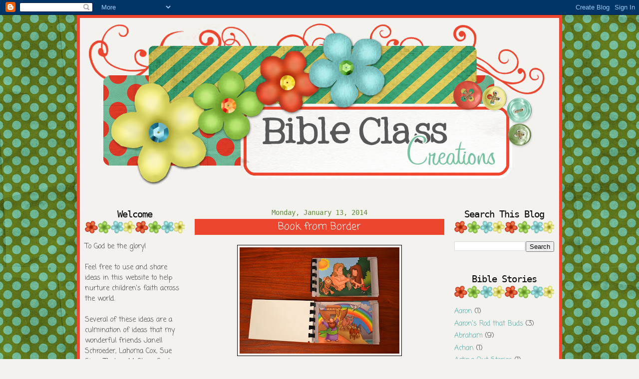

--- FILE ---
content_type: text/html; charset=UTF-8
request_url: http://bibleclasscreations.blogspot.com/2014/01/book-from-border.html
body_size: 15661
content:
<!DOCTYPE html>
<html dir='ltr' xmlns='http://www.w3.org/1999/xhtml' xmlns:b='http://www.google.com/2005/gml/b' xmlns:data='http://www.google.com/2005/gml/data' xmlns:expr='http://www.google.com/2005/gml/expr'>
<head>
<link href='https://www.blogger.com/static/v1/widgets/2944754296-widget_css_bundle.css' rel='stylesheet' type='text/css'/>
<meta content='text/html; charset=UTF-8' http-equiv='Content-Type'/>
<meta content='blogger' name='generator'/>
<link href='http://bibleclasscreations.blogspot.com/favicon.ico' rel='icon' type='image/x-icon'/>
<link href='http://bibleclasscreations.blogspot.com/2014/01/book-from-border.html' rel='canonical'/>
<link rel="alternate" type="application/atom+xml" title="Bible Class Creations - Atom" href="http://bibleclasscreations.blogspot.com/feeds/posts/default" />
<link rel="alternate" type="application/rss+xml" title="Bible Class Creations - RSS" href="http://bibleclasscreations.blogspot.com/feeds/posts/default?alt=rss" />
<link rel="service.post" type="application/atom+xml" title="Bible Class Creations - Atom" href="https://www.blogger.com/feeds/2678123630967647878/posts/default" />

<link rel="alternate" type="application/atom+xml" title="Bible Class Creations - Atom" href="http://bibleclasscreations.blogspot.com/feeds/1879514923041833298/comments/default" />
<!--Can't find substitution for tag [blog.ieCssRetrofitLinks]-->
<link href='https://blogger.googleusercontent.com/img/b/R29vZ2xl/AVvXsEhcc6zDdfkBHH_OO3UpzCJ79JIleAH51t1nd7LLEQCjHXig59RanaY5AAefbTs5kbJ2w7LsDzlGHIrvv3TfRwvZX8OQRAfALLiJ-JgdOC_yKE0SO08pyoIgR2m96kEzcLheXsUTTOo6yxw/s320/Border+Book.jpg' rel='image_src'/>
<meta content='http://bibleclasscreations.blogspot.com/2014/01/book-from-border.html' property='og:url'/>
<meta content='Book from Border' property='og:title'/>
<meta content='       Book Made from Bulletin Board Border     I found this border at Teacher Heaven and Mardel&#39;s.  It was a border with scenes from variou...' property='og:description'/>
<meta content='https://blogger.googleusercontent.com/img/b/R29vZ2xl/AVvXsEhcc6zDdfkBHH_OO3UpzCJ79JIleAH51t1nd7LLEQCjHXig59RanaY5AAefbTs5kbJ2w7LsDzlGHIrvv3TfRwvZX8OQRAfALLiJ-JgdOC_yKE0SO08pyoIgR2m96kEzcLheXsUTTOo6yxw/w1200-h630-p-k-no-nu/Border+Book.jpg' property='og:image'/>
<title>Bible Class Creations: Book from Border</title>
<style type='text/css'>@font-face{font-family:'Coming Soon';font-style:normal;font-weight:400;font-display:swap;src:url(//fonts.gstatic.com/s/comingsoon/v20/qWcuB6mzpYL7AJ2VfdQR1t-VWDnRsDkg.woff2)format('woff2');unicode-range:U+0000-00FF,U+0131,U+0152-0153,U+02BB-02BC,U+02C6,U+02DA,U+02DC,U+0304,U+0308,U+0329,U+2000-206F,U+20AC,U+2122,U+2191,U+2193,U+2212,U+2215,U+FEFF,U+FFFD;}@font-face{font-family:'Mountains of Christmas';font-style:normal;font-weight:400;font-display:swap;src:url(//fonts.gstatic.com/s/mountainsofchristmas/v24/3y9w6a4zcCnn5X0FDyrKi2ZRUBIy8uxoUo7eDNGsMdFqNpY.woff2)format('woff2');unicode-range:U+0000-00FF,U+0131,U+0152-0153,U+02BB-02BC,U+02C6,U+02DA,U+02DC,U+0304,U+0308,U+0329,U+2000-206F,U+20AC,U+2122,U+2191,U+2193,U+2212,U+2215,U+FEFF,U+FFFD;}</style>
<style id='page-skin-1' type='text/css'><!--
/*
-----------------------------------------------
Blogger Template
Template: Bright Smiles 3-Column
URL:      http://leelou-blogs.com/
----------------------------------------------- */
/* Variable definitions
====================
<Variable name="bgcolor" description="Page Background Color"
type="color" default="#fff">
<Variable name="textcolor" description="Text Color"
type="color" default="#333">
<Variable name="linkcolor" description="Link Color"
type="color" default="#58a">
<Variable name="pagetitlecolor" description="Blog Title Color"
type="color" default="#666">
<Variable name="descriptioncolor" description="Blog Description Color"
type="color" default="#999">
<Variable name="titlecolor" description="Post Title Color"
type="color" default="#c60">
<Variable name="bordercolor" description="Border Color"
type="color" default="#ccc">
<Variable name="sidebarcolor" description="Sidebar Title Color"
type="color" default="#999">
<Variable name="sidebartextcolor" description="Sidebar Text Color"
type="color" default="#666">
<Variable name="visitedlinkcolor" description="Visited Link Color"
type="color" default="#999">
<Variable name="bodyfont" description="Text Font"
type="font" default="normal normal 100% century gothic, Serif">
<Variable name="headerfont" description="Sidebar Title Font"
type="font"
default="normal normal 78% 'Trebuchet MS',Trebuchet,Arial,century gothic,Sans-serif">
<Variable name="pagetitlefont" description="Blog Title Font"
type="font"
default="normal normal 200% century gothic, Serif">
<Variable name="descriptionfont" description="Blog Description Font"
type="font"
default="normal normal 78% 'Trebuchet MS', Trebuchet, Arial, century gothic, Sans-serif">
<Variable name="postfooterfont" description="Post Footer Font"
type="font"
default="normal normal 60% 'Trebuchet MS', Trebuchet, Arial, century gothic, Sans-serif">
<Variable name="startSide" description="Side where text starts in blog language"
type="automatic" default="left">
<Variable name="endSide" description="Side where text ends in blog language"
type="automatic" default="right">
/* Use this with templates/template-twocol.html */
body {
background:#f3f2ee;
background-image:url(https://blogger.googleusercontent.com/img/b/R29vZ2xl/AVvXsEgd8EoGzs5LeaKRq42VuOn9oC7rWEIOWhwaT9Yhqt4NMsMs2ljMf-nokB3cBy0OgjMjVOrMVVTz4sub5cBHLfmy4Ht-IrIn7IbpA7UzyTix99E4LArnnJNI-LB4NQJRyYKnm8SAdx2iZmc/s1600/LeelouBlogs-BrightSmilesDotBg.png);background-position:top center; background-attachment:fixed;
margin:0;
color:#444444;
font: x-small "Trebuchet MS", Trebuchet, Verdana, Sans-serif;
font-size/* */:/**/small;
font-size: /**/small;
text-align: center;
letter-spacing:0px;
}
a:link {
color:#4eabaa;
text-decoration:none;
}
a:visited {
color:#608a35;
text-decoration:none;
}
a:hover {
color:#4eabaa;
text-decoration:underline;
}
a img {
border-width:0;
}
/* Header
-----------------------------------------------
*/
#header-wrapper {
background-image:url(https://blogger.googleusercontent.com/img/b/R29vZ2xl/AVvXsEhnv62DdttJDoZq8kRwHb9elh9W4y-wNMkmGLnGzOCO0VM9TkAk71JU75k7QEuoUEWOZkoJFUAg3y53KkKEUSykjeyUIfe5tl5tUm_KRsO8pfuNQ15aIS32_DBvf18-SK7mjaP9IvsMR4g/s1600/Bible+Class+Creations.png);background-position: top center; background-repeat:no-repeat;
width:960px;
height:350px;
margin:0 auto 10px;
}
#header-inner {
background-position: center;
margin-left: auto;
margin-right: auto;
}
#header {
margin:0px;
text-align: center;
color:#275555;
}
#header h1 {
margin:0;
padding:185px 110px 0px 340px;
line-height:24px;
text-transform:normal;
letter-spacing:1px;
font: normal normal 60px Mountains of Christmas;
}
#header a {
color:#275555;
text-decoration:none;
}
#header a:hover {
color:#275555;
}
#header .description {
margin:0;
padding:5px 110px 0px 340px;
max-width:700px;
text-transform:normal;
letter-spacing:1px;
line-height: 1.4em;
font: normal normal 85% century gothic, Times, serif;
color: #608a35;
}
#header img {
margin-left: auto;
margin-right: auto;
}
/* Outer-Wrapper
----------------------------------------------- */
#outer-wrapper {
background:#f3f2ee;
width: 960px;
margin:0 auto;
padding:10px 0px 10px 0px;
border-top: 6px solid #ed452e;
border-bottom: 6px solid #ed452e;
border-left: 6px solid #ed452e;
border-right: 6px solid #ed452e;
text-align:left;
font: normal normal 14px Coming Soon;
}
#main-wrapper {
width: 500px;
margin-left:5px;
float: left;
padding:0px 5px 0px 5px;
word-wrap: break-word; /* fix for long text breaking sidebar float in IE */
overflow: hidden;     /* fix for long non-text content breaking IE sidebar float */
}
#sidebar-wrapper {
width: 200px;
float: right;
padding:0px 10px 0px 10px;
word-wrap: break-word; /* fix for long text breaking sidebar float in IE */
overflow: hidden;     /* fix for long non-text content breaking IE sidebar float */
}
#left-sidebar-wrapper {
width: 200px;
float: left;
padding:0px 10px 0px 10px;
word-wrap: break-word; /* fix for long text breaking sidebar float in IE */
overflow: hidden; /* fix for long non-text content breaking IE sidebar float */ }
/* Headings
----------------------------------------------- */
h2 {
background:transparent;
background-image:url();background-repeat:no-repeat; background-position:bottom left;
color:#000000;
padding:0px 0px 5px 0px;
font:normal normal 138% century gothic, monospace;
line-height:16px;
text-transform:normal;
letter-spacing:-1px;
text-align:center;
border-bottom:1px solid #d4ad2d;
}
/* Posts
-----------------------------------------------
*/
h2.date-header {
color:#608a35;
border:none;
background:none;
font-weight:normal;
padding-left:0px;
margin-bottom:-20px;
line-height:16px;
text-transform:none;
text-align:center;
font-size:14px;
letter-spacing:0px;
}
.post {
margin:.5em 0 1.5em;
border-bottom:0px dotted #000000;
padding-bottom:1.5em;
}
.post h3 {
background:#ed452e;
background-image:url();background-repeat:no-repeat; background-position:bottom left;
color:#ffffff;
padding:5px 5px 5px 5px;
font-size:20px;
text-transform:none;
text-align:center;
font-weight:normal;
line-height:22px;
letter-spacing:0px;
border-bottom:0px solid #dc722c;
}
.post h3 a, .post h3 a:visited, .post h3 strong {
display:block;
text-decoration:none;
color:#ffffff;
font-weight:normal;
}
.post h3 strong, .post h3 a:hover {
color:#444444;
}
.post-body {
margin:0 0 .75em;
line-height:1.6em;
}
.post-body blockquote {
line-height:1.3em;
}
.post-footer {
background-image:url(https://blogger.googleusercontent.com/img/b/R29vZ2xl/AVvXsEiQmYDbxWxVpC18FN9ZpOR8mIWenpIFPeeweARpChsYNXEjUpke7KMc5iMCna8H7uDVHQWTOFnOvWVh5lkV0nwpPx-O2oUbSnz_6D3zCI3_RBJKmhO6qitPvwRrVvjH86PkgGNcjJo1-5s/s1600/BrightSmilesButtons.png);background-repeat:no-repeat; background-position:bottom center;
height:135px;
color:#444444;
text-transform:none;
text-align:left;
letter-spacing:0px;
font-size:11px;
line-height: 16px;
padding-left:10px;
padding-top:0px;
border-bottom:0px solid #95d4e3;
}
.comment-link {
margin-left:.6em;
}
.post img, table.tr-caption-container {
padding:4px;
border:1px solid #000000;
}
.tr-caption-container img {
border: none;
padding: 0;
}
.post blockquote {
margin:1em 20px;
}
.post blockquote p {
margin:.75em 0;
}
/* Comments
----------------------------------------------- */
#comments h4 {
margin:1em 0;
font-weight: bold;
line-height: 1.4em;
text-transform:uppercase;
letter-spacing:.2em;
color: #000000;
}
#comments-block {
margin:1em 0 1.5em;
line-height:1.6em;
}
#comments-block .comment-author {
margin:.5em 0;
}
#comments-block .comment-body {
margin:.25em 0 0;
}
#comments-block .comment-footer {
margin:-.25em 0 2em;
line-height: 1.4em;
text-transform:uppercase;
letter-spacing:.1em;
}
#comments-block .comment-body p {
margin:0 0 .75em;
}
.deleted-comment {
font-style:italic;
color:gray;
}
.feed-links {
clear: both;
line-height: 2.5em;
}
#blog-pager-newer-link {
float: left;
}
#blog-pager-older-link {
float: right;
}
#blog-pager {
text-align: center;
}
/* Sidebar Content
----------------------------------------------- */
.sidebar {
background:none;
color: #444444;
line-height: 1.5em;
}
.sidebar h2 {
background:transparent;
background-image:url(https://blogger.googleusercontent.com/img/b/R29vZ2xl/AVvXsEi6VEpPX8CRsXUQC5csuVvZ8qOs_Ch5il41c2hbOWcn1YAEFHcDxWF8LbUxY0ldNDUq2Fay0dd_FCu4avCn0xKWmZeqksqhCK_89lnw4y_Gf5imc0Gbgp1GtjXFnbUOLk12lMcZVe29T_s/s1600/FlowersBorder.png);background-repeat:no-repeat; background-position:bottom left;
color:#000000;
padding:0px 0px 30px 0px;
font:normal normal 138% century gothic, monospace;
line-height:16px;
text-transform:normal;
letter-spacing:-1px;
text-align:center;
border-bottom:0px solid #d4ad2d;
}
.sidebar ul {
list-style:none;
margin:0 0 0;
padding:0 0 0;
}
.sidebar li {
margin:0;
padding-top:0;
padding-right:0;
padding-bottom:.25em;
padding-left:15px;
text-indent:-15px;
line-height:1.5em;
}
.sidebar .widget, .main .widget {
border-bottom:0px dotted #000000;
margin:0 0 1.5em;
padding:0 0 1.5em;
}
.main .Blog {
border-bottom-width: 0;
}
/* Profile
----------------------------------------------- */
.profile-img {
float: left;
margin-top: 0;
margin-right: 5px;
margin-bottom: 5px;
margin-left: 0;
padding: 4px;
border: 0px solid #000000;
}
.profile-data {
margin:0;
text-transform:uppercase;
letter-spacing:.1em;
font: normal normal 79% century gothic, monospace;
color: #000000;
font-weight: normal;
line-height: 1.6em;
}
.profile-datablock {
margin:.5em 0 .5em;
}
.profile-textblock {
margin: 0.5em 0;
line-height:16px;
}
.profile-link {
font: normal normal 79% century gothic, monospace;
text-transform: normal;
letter-spacing: .1em;
line-height: 10px;
}
/* Footer
----------------------------------------------- */
#footer {
width:960px;
height:85px;
background-image:url(https://blogger.googleusercontent.com/img/b/R29vZ2xl/AVvXsEgJJ-mwnA6xN9UPZLsIGM_4MnvyWRmiq_qCY9Jo6msll-rkjiIXCFFAh2aEF0r0Av3DDriyjkfDQSBOUG6K6JJbM9CyCOcgcUjZy7C_P_bX4tvvR7JuB16o3w7NE13vBq8i-2HmLiSo8UU/s1600/OrangeSwirlFooter.png);background-position: bottom center; background-repeat:no-repeat;
clear:both;
margin:0 auto;
padding-top:0px;
line-height: 1.6em;
text-transform:uppercase;
letter-spacing:-1px;
text-align: center;
}
/* Design Credit
----------------------------------------------- */
#credit-link {
color:#444444;
text-align: center;
font-size:12px;
}
body#layout #header {
margin-left: 0px;
margin-right: 0px;
}
body#layout #outer-wrapper,
body#layout #header-wrapper,
body#layout #footer {
width: 750px;
padding: 0px;
}
body#layout #main-wrapper {
width: 400px;
margin-left: 20px;
}
body#layout #sidebar-wrapper,
body#layout #newsidebar-wrapper {
width: 150px;
}
.bloggerPyBar { background-color:#000000;
filter:alpha(opacity=50); opacity:0.5; -khtml-opacity:0.5;
color:#444444;
font-family: Arial, Helvetica, sans-serif;
font-size:15px;
text-align:left;
font-weigth:bold;
padding:2px 2px 2px 6px;
border-bottom:1px solid #000000;}
.bloggerPyBar a {color:#ffffff;}
.pylogo {float:right;padding-right:9px;}

--></style>
<link href='https://www.blogger.com/dyn-css/authorization.css?targetBlogID=2678123630967647878&amp;zx=6370aef2-899b-4620-a7e6-139137bec60a' media='none' onload='if(media!=&#39;all&#39;)media=&#39;all&#39;' rel='stylesheet'/><noscript><link href='https://www.blogger.com/dyn-css/authorization.css?targetBlogID=2678123630967647878&amp;zx=6370aef2-899b-4620-a7e6-139137bec60a' rel='stylesheet'/></noscript>
<meta name='google-adsense-platform-account' content='ca-host-pub-1556223355139109'/>
<meta name='google-adsense-platform-domain' content='blogspot.com'/>

</head>
<link href='https://blogger.googleusercontent.com/img/b/R29vZ2xl/AVvXsEhoi7U7GCTWD_WoV-FmEULkY9QptZNJ-O9-wVszW0E8ENE0OYf0nSjPQq87aA2H6lxWc467LJCtScyvMhc4975zkKnG5GtCseqdHG1AWwhQYfpKkePBRgp5FiKfxh57rHUF3HtQsCVg6J4/s1600/OrangeFlowerFavicon+copy.png' rel='shortcut icon'/>
<body>
<div class='navbar section' id='navbar'><div class='widget Navbar' data-version='1' id='Navbar1'><script type="text/javascript">
    function setAttributeOnload(object, attribute, val) {
      if(window.addEventListener) {
        window.addEventListener('load',
          function(){ object[attribute] = val; }, false);
      } else {
        window.attachEvent('onload', function(){ object[attribute] = val; });
      }
    }
  </script>
<div id="navbar-iframe-container"></div>
<script type="text/javascript" src="https://apis.google.com/js/platform.js"></script>
<script type="text/javascript">
      gapi.load("gapi.iframes:gapi.iframes.style.bubble", function() {
        if (gapi.iframes && gapi.iframes.getContext) {
          gapi.iframes.getContext().openChild({
              url: 'https://www.blogger.com/navbar/2678123630967647878?po\x3d1879514923041833298\x26origin\x3dhttp://bibleclasscreations.blogspot.com',
              where: document.getElementById("navbar-iframe-container"),
              id: "navbar-iframe"
          });
        }
      });
    </script><script type="text/javascript">
(function() {
var script = document.createElement('script');
script.type = 'text/javascript';
script.src = '//pagead2.googlesyndication.com/pagead/js/google_top_exp.js';
var head = document.getElementsByTagName('head')[0];
if (head) {
head.appendChild(script);
}})();
</script>
</div></div>
<div id='outer-wrapper'><div id='wrap2'>
<!-- skip links for text browsers -->
<span id='skiplinks' style='display:none;'>
<a href='#main'>skip to main </a> |
      <a href='#sidebar'>skip to sidebar</a>
</span>
<div id='header-wrapper'>
<div class='header section' id='header'><div class='widget Header' data-version='1' id='Header1'>
<div id='header-inner'>
<a href='http://bibleclasscreations.blogspot.com/' style='display: block'>
<img alt='Bible Class Creations' height='350px; ' id='Header1_headerimg' src='https://blogger.googleusercontent.com/img/b/R29vZ2xl/AVvXsEhbh27FOUhCtqqlcMh5osnJ4vDogePOQ976uXKROeYCPR9emMMF-__X_flM4KIPpMnNG07oafdkQt_Ig0q03kvDlTDZN4-RhfqRz08SfUUQVKbHi8ZafBMYJduhI5hjIE9siQ2AdkD6gbA/s1600/Bible+Class+Creations.png' style='display: block' width='960px; '/>
</a>
</div>
</div></div>
</div>
<div id='content-wrapper'>
<div id='crosscol-wrapper' style='text-align:center'>
<div class='crosscol no-items section' id='crosscol'></div>
</div>
<div id='left-sidebar-wrapper'>
<div class='sidebar section' id='left-sidebar'><div class='widget Text' data-version='1' id='Text2'>
<h2 class='title'>Welcome</h2>
<div class='widget-content'>
To God be the glory!<br/><br/>Feel free to use and share ideas in this website to help nurture children's faith across the world.<br/><br/>Several of these ideas are a culmination of ideas that my wonderful friends Janell Schroeder, Lahoma Cox, Sue Ginn, Thelma McClure, Greta Goolsby, and I have created together!<br/><br/>Please do not reproduce any item on this website for the purpose of selling it.<br/>
</div>
<div class='clear'></div>
</div><div class='widget Attribution' data-version='1' id='Attribution1'>
<div class='widget-content' style='text-align: center;'>
Angela Howard. Powered by <a href='https://www.blogger.com' target='_blank'>Blogger</a>.
</div>
<div class='clear'></div>
</div><div class='widget ContactForm' data-version='1' id='ContactForm1'>
<h2 class='title'>Contact Form</h2>
<div class='contact-form-widget'>
<div class='form'>
<form name='contact-form'>
<p></p>
Name
<br/>
<input class='contact-form-name' id='ContactForm1_contact-form-name' name='name' size='30' type='text' value=''/>
<p></p>
Email
<span style='font-weight: bolder;'>*</span>
<br/>
<input class='contact-form-email' id='ContactForm1_contact-form-email' name='email' size='30' type='text' value=''/>
<p></p>
Message
<span style='font-weight: bolder;'>*</span>
<br/>
<textarea class='contact-form-email-message' cols='25' id='ContactForm1_contact-form-email-message' name='email-message' rows='5'></textarea>
<p></p>
<input class='contact-form-button contact-form-button-submit' id='ContactForm1_contact-form-submit' type='button' value='Send'/>
<p></p>
<div style='text-align: center; max-width: 222px; width: 100%'>
<p class='contact-form-error-message' id='ContactForm1_contact-form-error-message'></p>
<p class='contact-form-success-message' id='ContactForm1_contact-form-success-message'></p>
</div>
</form>
</div>
</div>
<div class='clear'></div>
</div></div>
</div>
<div id='main-wrapper'>
<div class='main section' id='main'><div class='widget Blog' data-version='1' id='Blog1'>
<div class='blog-posts hfeed'>

          <div class="date-outer">
        
<h2 class='date-header'><span>Monday, January 13, 2014</span></h2>

          <div class="date-posts">
        
<div class='post-outer'>
<div class='post hentry'>
<a name='1879514923041833298'></a>
<h3 class='post-title entry-title'>
Book from Border
</h3>
<div class='post-header'>
<div class='post-header-line-1'></div>
</div>
<div class='post-body entry-content' id='post-body-1879514923041833298'>
<div class="separator" style="clear: both; text-align: center;">
<a href="https://blogger.googleusercontent.com/img/b/R29vZ2xl/AVvXsEhcc6zDdfkBHH_OO3UpzCJ79JIleAH51t1nd7LLEQCjHXig59RanaY5AAefbTs5kbJ2w7LsDzlGHIrvv3TfRwvZX8OQRAfALLiJ-JgdOC_yKE0SO08pyoIgR2m96kEzcLheXsUTTOo6yxw/s1600/Border+Book.jpg" imageanchor="1" style="margin-left: 1em; margin-right: 1em;"><img border="0" height="213" src="https://blogger.googleusercontent.com/img/b/R29vZ2xl/AVvXsEhcc6zDdfkBHH_OO3UpzCJ79JIleAH51t1nd7LLEQCjHXig59RanaY5AAefbTs5kbJ2w7LsDzlGHIrvv3TfRwvZX8OQRAfALLiJ-JgdOC_yKE0SO08pyoIgR2m96kEzcLheXsUTTOo6yxw/s320/Border+Book.jpg" width="320" /></a></div>
<div class="separator" style="clear: both; text-align: center;">
<a href="https://blogger.googleusercontent.com/img/b/R29vZ2xl/AVvXsEhxo3InZo8ChnhKyekfgy2mgvY4Rz4KrBzzRyFBOoYvpMpdXOdtsbVHnELZ1i-Zdg4YgOJNjgaoB8rEvhwHWfjLtlV8xb3dW5Buuxq0X5w4sHzI88k4o_b2tEf-4kZfdplkIpvC7VaBWBQ/s1600/Border+Book+2.jpg" imageanchor="1" style="margin-left: 1em; margin-right: 1em;"><img border="0" height="213" src="https://blogger.googleusercontent.com/img/b/R29vZ2xl/AVvXsEhxo3InZo8ChnhKyekfgy2mgvY4Rz4KrBzzRyFBOoYvpMpdXOdtsbVHnELZ1i-Zdg4YgOJNjgaoB8rEvhwHWfjLtlV8xb3dW5Buuxq0X5w4sHzI88k4o_b2tEf-4kZfdplkIpvC7VaBWBQ/s320/Border+Book+2.jpg" width="320" /></a></div>
<div style="text-align: center;">
<span style="font-family: Verdana, sans-serif;"><br /></span></div>
<div style="text-align: center;">
<span style="font-family: Verdana, sans-serif;">Book Made from Bulletin Board Border</span></div>
<div style="text-align: center;">
<span style="font-family: Verdana, sans-serif;"><br /></span></div>
<div style="text-align: left;">
<span style="font-family: Verdana, sans-serif;">I found this border at Teacher Heaven and Mardel's. &nbsp;It was a border with scenes from various Bible stories. &nbsp;I cut it apart and used the binding machine from our church to bind them. &nbsp;They made simple review books for the children to look at and retell our stories. &nbsp;If you don't have a binding machine, packing tape would work very well to put the pages together.</span></div>
<a class='pin-it-button' count-layout='vertical' href='http://pinterest.com/pin/create/button/?url=http://bibleclasscreations.blogspot.com/2014/01/book-from-border.html'>Pin It</a>
<a href='javascript:void(run_pinmarklet())' style='margin-left:-46px; width:43px; height:20px; display:inline-block;'></a>
<script src='http://assets.pinterest.com/js/pinit.js' type='text/javascript'></script>
<script type='text/javascript'>
 function run_pinmarklet() {
 var e=document.createElement('script');
 e.setAttribute('type','text/javascript');
 e.setAttribute('charset','UTF-8');
 e.setAttribute('src','http://assets.pinterest.com/js/pinmarklet.js?r=' + Math.random()*99999999);
 document.body.appendChild(e);
 }
 </script>
<div style='clear: both;'></div>
</div>
<div class='post-footer'>
<div class='post-footer-line post-footer-line-1'><span class='post-author vcard'>
Posted by
<span class='fn'>Bible Class Creations</span>
</span>
<span class='post-timestamp'>
at
<a class='timestamp-link' href='http://bibleclasscreations.blogspot.com/2014/01/book-from-border.html' rel='bookmark' title='permanent link'><abbr class='published' title='2014-01-13T21:01:00-08:00'>9:01&#8239;PM</abbr></a>
</span>
<span class='post-comment-link'>
</span>
<span class='post-icons'>
<span class='item-control blog-admin pid-491287204'>
<a href='https://www.blogger.com/post-edit.g?blogID=2678123630967647878&postID=1879514923041833298&from=pencil' title='Edit Post'>
<img alt='' class='icon-action' height='18' src='https://resources.blogblog.com/img/icon18_edit_allbkg.gif' width='18'/>
</a>
</span>
</span>
<div class='post-share-buttons goog-inline-block'>
<script src='http://assets.pinterest.com/js/pinit.js' type='text/javascript'></script><a class='goog-inline-block share-button sb-email' href='https://www.blogger.com/share-post.g?blogID=2678123630967647878&postID=1879514923041833298&target=email' target='_blank' title='Email This'><span class='share-button-link-text'>Email This</span></a><a class='goog-inline-block share-button sb-blog' href='https://www.blogger.com/share-post.g?blogID=2678123630967647878&postID=1879514923041833298&target=blog' onclick='window.open(this.href, "_blank", "height=270,width=475"); return false;' target='_blank' title='BlogThis!'><span class='share-button-link-text'>BlogThis!</span></a><a class='goog-inline-block share-button sb-twitter' href='https://www.blogger.com/share-post.g?blogID=2678123630967647878&postID=1879514923041833298&target=twitter' target='_blank' title='Share to X'><span class='share-button-link-text'>Share to X</span></a><a class='goog-inline-block share-button sb-facebook' href='https://www.blogger.com/share-post.g?blogID=2678123630967647878&postID=1879514923041833298&target=facebook' onclick='window.open(this.href, "_blank", "height=430,width=640"); return false;' target='_blank' title='Share to Facebook'><span class='share-button-link-text'>Share to Facebook</span></a>
</div>
</div>
<div class='post-footer-line post-footer-line-2'><span class='post-labels'>
Labels:
<a href='http://bibleclasscreations.blogspot.com/search/label/Misc.' rel='tag'>Misc.</a>
</span>
</div>
<div class='post-footer-line post-footer-line-3'><span class='post-location'>
</span>
</div>
</div>
</div>
<div class='comments' id='comments'>
<a name='comments'></a>
<h4>1 comment:</h4>
<div class='comments-content'>
<script async='async' src='' type='text/javascript'></script>
<script type='text/javascript'>
    (function() {
      var items = null;
      var msgs = null;
      var config = {};

// <![CDATA[
      var cursor = null;
      if (items && items.length > 0) {
        cursor = parseInt(items[items.length - 1].timestamp) + 1;
      }

      var bodyFromEntry = function(entry) {
        var text = (entry &&
                    ((entry.content && entry.content.$t) ||
                     (entry.summary && entry.summary.$t))) ||
            '';
        if (entry && entry.gd$extendedProperty) {
          for (var k in entry.gd$extendedProperty) {
            if (entry.gd$extendedProperty[k].name == 'blogger.contentRemoved') {
              return '<span class="deleted-comment">' + text + '</span>';
            }
          }
        }
        return text;
      }

      var parse = function(data) {
        cursor = null;
        var comments = [];
        if (data && data.feed && data.feed.entry) {
          for (var i = 0, entry; entry = data.feed.entry[i]; i++) {
            var comment = {};
            // comment ID, parsed out of the original id format
            var id = /blog-(\d+).post-(\d+)/.exec(entry.id.$t);
            comment.id = id ? id[2] : null;
            comment.body = bodyFromEntry(entry);
            comment.timestamp = Date.parse(entry.published.$t) + '';
            if (entry.author && entry.author.constructor === Array) {
              var auth = entry.author[0];
              if (auth) {
                comment.author = {
                  name: (auth.name ? auth.name.$t : undefined),
                  profileUrl: (auth.uri ? auth.uri.$t : undefined),
                  avatarUrl: (auth.gd$image ? auth.gd$image.src : undefined)
                };
              }
            }
            if (entry.link) {
              if (entry.link[2]) {
                comment.link = comment.permalink = entry.link[2].href;
              }
              if (entry.link[3]) {
                var pid = /.*comments\/default\/(\d+)\?.*/.exec(entry.link[3].href);
                if (pid && pid[1]) {
                  comment.parentId = pid[1];
                }
              }
            }
            comment.deleteclass = 'item-control blog-admin';
            if (entry.gd$extendedProperty) {
              for (var k in entry.gd$extendedProperty) {
                if (entry.gd$extendedProperty[k].name == 'blogger.itemClass') {
                  comment.deleteclass += ' ' + entry.gd$extendedProperty[k].value;
                } else if (entry.gd$extendedProperty[k].name == 'blogger.displayTime') {
                  comment.displayTime = entry.gd$extendedProperty[k].value;
                }
              }
            }
            comments.push(comment);
          }
        }
        return comments;
      };

      var paginator = function(callback) {
        if (hasMore()) {
          var url = config.feed + '?alt=json&v=2&orderby=published&reverse=false&max-results=50';
          if (cursor) {
            url += '&published-min=' + new Date(cursor).toISOString();
          }
          window.bloggercomments = function(data) {
            var parsed = parse(data);
            cursor = parsed.length < 50 ? null
                : parseInt(parsed[parsed.length - 1].timestamp) + 1
            callback(parsed);
            window.bloggercomments = null;
          }
          url += '&callback=bloggercomments';
          var script = document.createElement('script');
          script.type = 'text/javascript';
          script.src = url;
          document.getElementsByTagName('head')[0].appendChild(script);
        }
      };
      var hasMore = function() {
        return !!cursor;
      };
      var getMeta = function(key, comment) {
        if ('iswriter' == key) {
          var matches = !!comment.author
              && comment.author.name == config.authorName
              && comment.author.profileUrl == config.authorUrl;
          return matches ? 'true' : '';
        } else if ('deletelink' == key) {
          return config.baseUri + '/comment/delete/'
               + config.blogId + '/' + comment.id;
        } else if ('deleteclass' == key) {
          return comment.deleteclass;
        }
        return '';
      };

      var replybox = null;
      var replyUrlParts = null;
      var replyParent = undefined;

      var onReply = function(commentId, domId) {
        if (replybox == null) {
          // lazily cache replybox, and adjust to suit this style:
          replybox = document.getElementById('comment-editor');
          if (replybox != null) {
            replybox.height = '250px';
            replybox.style.display = 'block';
            replyUrlParts = replybox.src.split('#');
          }
        }
        if (replybox && (commentId !== replyParent)) {
          replybox.src = '';
          document.getElementById(domId).insertBefore(replybox, null);
          replybox.src = replyUrlParts[0]
              + (commentId ? '&parentID=' + commentId : '')
              + '#' + replyUrlParts[1];
          replyParent = commentId;
        }
      };

      var hash = (window.location.hash || '#').substring(1);
      var startThread, targetComment;
      if (/^comment-form_/.test(hash)) {
        startThread = hash.substring('comment-form_'.length);
      } else if (/^c[0-9]+$/.test(hash)) {
        targetComment = hash.substring(1);
      }

      // Configure commenting API:
      var configJso = {
        'maxDepth': config.maxThreadDepth
      };
      var provider = {
        'id': config.postId,
        'data': items,
        'loadNext': paginator,
        'hasMore': hasMore,
        'getMeta': getMeta,
        'onReply': onReply,
        'rendered': true,
        'initComment': targetComment,
        'initReplyThread': startThread,
        'config': configJso,
        'messages': msgs
      };

      var render = function() {
        if (window.goog && window.goog.comments) {
          var holder = document.getElementById('comment-holder');
          window.goog.comments.render(holder, provider);
        }
      };

      // render now, or queue to render when library loads:
      if (window.goog && window.goog.comments) {
        render();
      } else {
        window.goog = window.goog || {};
        window.goog.comments = window.goog.comments || {};
        window.goog.comments.loadQueue = window.goog.comments.loadQueue || [];
        window.goog.comments.loadQueue.push(render);
      }
    })();
// ]]>
  </script>
<div id='comment-holder'>
<div class="comment-thread toplevel-thread"><ol id="top-ra"><li class="comment" id="c3307465995766933329"><div class="avatar-image-container"><img src="//blogger.googleusercontent.com/img/b/R29vZ2xl/AVvXsEiglpNFZ11VCqigzUKvKoXKv4h-1flMQb1YpVIVmc2vEozz_eNq1d8Q0sWkUAojGfrybIReMZIyTEJHdmaQsClQ7Cnk0HjF033m54a03uMNwjsN9a1RL4s3Km6YMhu7TeI/s45-c/13036534_10101267935070223_2017972291_o.jpg" alt=""/></div><div class="comment-block"><div class="comment-header"><cite class="user"><a href="https://www.blogger.com/profile/07306137189264428446" rel="nofollow">Angel</a></cite><span class="icon user "></span><span class="datetime secondary-text"><a rel="nofollow" href="http://bibleclasscreations.blogspot.com/2014/01/book-from-border.html?showComment=1389713891025#c3307465995766933329">January 14, 2014 at 7:38&#8239;AM</a></span></div><p class="comment-content">Love using things in a different way than intended.  Cute book!</p><span class="comment-actions secondary-text"><a class="comment-reply" target="_self" data-comment-id="3307465995766933329">Reply</a><span class="item-control blog-admin blog-admin pid-25683252"><a target="_self" href="https://www.blogger.com/comment/delete/2678123630967647878/3307465995766933329">Delete</a></span></span></div><div class="comment-replies"><div id="c3307465995766933329-rt" class="comment-thread inline-thread hidden"><span class="thread-toggle thread-expanded"><span class="thread-arrow"></span><span class="thread-count"><a target="_self">Replies</a></span></span><ol id="c3307465995766933329-ra" class="thread-chrome thread-expanded"><div></div><div id="c3307465995766933329-continue" class="continue"><a class="comment-reply" target="_self" data-comment-id="3307465995766933329">Reply</a></div></ol></div></div><div class="comment-replybox-single" id="c3307465995766933329-ce"></div></li></ol><div id="top-continue" class="continue"><a class="comment-reply" target="_self">Add comment</a></div><div class="comment-replybox-thread" id="top-ce"></div><div class="loadmore hidden" data-post-id="1879514923041833298"><a target="_self">Load more...</a></div></div>
</div>
</div>
<p class='comment-footer'>
<div class='comment-form'>
<a name='comment-form'></a>
<p>
</p>
<a href='https://www.blogger.com/comment/frame/2678123630967647878?po=1879514923041833298&hl=en&saa=85391&origin=http://bibleclasscreations.blogspot.com' id='comment-editor-src'></a>
<iframe allowtransparency='true' class='blogger-iframe-colorize blogger-comment-from-post' frameborder='0' height='410px' id='comment-editor' name='comment-editor' src='' width='100%'></iframe>
<script src='https://www.blogger.com/static/v1/jsbin/2830521187-comment_from_post_iframe.js' type='text/javascript'></script>
<script type='text/javascript'>
      BLOG_CMT_createIframe('https://www.blogger.com/rpc_relay.html');
    </script>
</div>
</p>
<div id='backlinks-container'>
<div id='Blog1_backlinks-container'>
</div>
</div>
</div>
</div>

        </div></div>
      
</div>
<div class='blog-pager' id='blog-pager'>
<span id='blog-pager-newer-link'>
<a class='blog-pager-newer-link' href='http://bibleclasscreations.blogspot.com/2014/01/book-creator-app.html' id='Blog1_blog-pager-newer-link' title='Newer Post'>Newer Post</a>
</span>
<span id='blog-pager-older-link'>
<a class='blog-pager-older-link' href='http://bibleclasscreations.blogspot.com/2014/01/altoid-tin-creation-game.html' id='Blog1_blog-pager-older-link' title='Older Post'>Older Post</a>
</span>
<a class='home-link' href='http://bibleclasscreations.blogspot.com/'>Home</a>
</div>
<div class='clear'></div>
<div class='post-feeds'>
<div class='feed-links'>
Subscribe to:
<a class='feed-link' href='http://bibleclasscreations.blogspot.com/feeds/1879514923041833298/comments/default' target='_blank' type='application/atom+xml'>Post Comments (Atom)</a>
</div>
</div>
</div></div>
</div>
<div id='sidebar-wrapper'>
<div class='sidebar section' id='sidebar'><div class='widget BlogSearch' data-version='1' id='BlogSearch1'>
<h2 class='title'>Search This Blog</h2>
<div class='widget-content'>
<div id='BlogSearch1_form'>
<form action='http://bibleclasscreations.blogspot.com/search' class='gsc-search-box' target='_top'>
<table cellpadding='0' cellspacing='0' class='gsc-search-box'>
<tbody>
<tr>
<td class='gsc-input'>
<input autocomplete='off' class='gsc-input' name='q' size='10' title='search' type='text' value=''/>
</td>
<td class='gsc-search-button'>
<input class='gsc-search-button' title='search' type='submit' value='Search'/>
</td>
</tr>
</tbody>
</table>
</form>
</div>
</div>
<div class='clear'></div>
</div><div class='widget Label' data-version='1' id='Label1'>
<h2>Bible Stories</h2>
<div class='widget-content list-label-widget-content'>
<ul>
<li>
<a dir='ltr' href='http://bibleclasscreations.blogspot.com/search/label/Aaron'>Aaron</a>
<span dir='ltr'>(1)</span>
</li>
<li>
<a dir='ltr' href='http://bibleclasscreations.blogspot.com/search/label/Aaron%27s%20Rod%20that%20Buds'>Aaron&#39;s Rod that Buds</a>
<span dir='ltr'>(3)</span>
</li>
<li>
<a dir='ltr' href='http://bibleclasscreations.blogspot.com/search/label/Abraham'>Abraham</a>
<span dir='ltr'>(9)</span>
</li>
<li>
<a dir='ltr' href='http://bibleclasscreations.blogspot.com/search/label/Achan'>Achan</a>
<span dir='ltr'>(1)</span>
</li>
<li>
<a dir='ltr' href='http://bibleclasscreations.blogspot.com/search/label/Acting%20Out%20Stories'>Acting Out Stories</a>
<span dir='ltr'>(1)</span>
</li>
<li>
<a dir='ltr' href='http://bibleclasscreations.blogspot.com/search/label/Adam%20and%20Eve'>Adam and Eve</a>
<span dir='ltr'>(1)</span>
</li>
<li>
<a dir='ltr' href='http://bibleclasscreations.blogspot.com/search/label/Altar'>Altar</a>
<span dir='ltr'>(2)</span>
</li>
<li>
<a dir='ltr' href='http://bibleclasscreations.blogspot.com/search/label/Ananias%20and%20Sapphira'>Ananias and Sapphira</a>
<span dir='ltr'>(3)</span>
</li>
<li>
<a dir='ltr' href='http://bibleclasscreations.blogspot.com/search/label/Application%20Stories'>Application Stories</a>
<span dir='ltr'>(3)</span>
</li>
<li>
<a dir='ltr' href='http://bibleclasscreations.blogspot.com/search/label/Armor%20of%20God'>Armor of God</a>
<span dir='ltr'>(2)</span>
</li>
<li>
<a dir='ltr' href='http://bibleclasscreations.blogspot.com/search/label/Baby%20Moses'>Baby Moses</a>
<span dir='ltr'>(2)</span>
</li>
<li>
<a dir='ltr' href='http://bibleclasscreations.blogspot.com/search/label/Balaam%27s%20Donkey'>Balaam&#39;s Donkey</a>
<span dir='ltr'>(3)</span>
</li>
<li>
<a dir='ltr' href='http://bibleclasscreations.blogspot.com/search/label/Blacklight'>Blacklight</a>
<span dir='ltr'>(4)</span>
</li>
<li>
<a dir='ltr' href='http://bibleclasscreations.blogspot.com/search/label/Creation'>Creation</a>
<span dir='ltr'>(12)</span>
</li>
<li>
<a dir='ltr' href='http://bibleclasscreations.blogspot.com/search/label/Creative%20Storytelling'>Creative Storytelling</a>
<span dir='ltr'>(3)</span>
</li>
<li>
<a dir='ltr' href='http://bibleclasscreations.blogspot.com/search/label/Cricut'>Cricut</a>
<span dir='ltr'>(3)</span>
</li>
<li>
<a dir='ltr' href='http://bibleclasscreations.blogspot.com/search/label/Daniel%20and%20the%20Lion%27s%20Den'>Daniel and the Lion&#39;s Den</a>
<span dir='ltr'>(5)</span>
</li>
<li>
<a dir='ltr' href='http://bibleclasscreations.blogspot.com/search/label/David'>David</a>
<span dir='ltr'>(2)</span>
</li>
<li>
<a dir='ltr' href='http://bibleclasscreations.blogspot.com/search/label/David%20and%20Goliath'>David and Goliath</a>
<span dir='ltr'>(5)</span>
</li>
<li>
<a dir='ltr' href='http://bibleclasscreations.blogspot.com/search/label/Deborah'>Deborah</a>
<span dir='ltr'>(1)</span>
</li>
<li>
<a dir='ltr' href='http://bibleclasscreations.blogspot.com/search/label/Dorcas'>Dorcas</a>
<span dir='ltr'>(1)</span>
</li>
<li>
<a dir='ltr' href='http://bibleclasscreations.blogspot.com/search/label/Egypt'>Egypt</a>
<span dir='ltr'>(1)</span>
</li>
<li>
<a dir='ltr' href='http://bibleclasscreations.blogspot.com/search/label/Elijah'>Elijah</a>
<span dir='ltr'>(2)</span>
</li>
<li>
<a dir='ltr' href='http://bibleclasscreations.blogspot.com/search/label/Elijah%20Fed%20by%20Ravens'>Elijah Fed by Ravens</a>
<span dir='ltr'>(2)</span>
</li>
<li>
<a dir='ltr' href='http://bibleclasscreations.blogspot.com/search/label/Elisha'>Elisha</a>
<span dir='ltr'>(2)</span>
</li>
<li>
<a dir='ltr' href='http://bibleclasscreations.blogspot.com/search/label/Elisha%27s%20Army'>Elisha&#39;s Army</a>
<span dir='ltr'>(2)</span>
</li>
<li>
<a dir='ltr' href='http://bibleclasscreations.blogspot.com/search/label/Esther'>Esther</a>
<span dir='ltr'>(5)</span>
</li>
<li>
<a dir='ltr' href='http://bibleclasscreations.blogspot.com/search/label/Felt'>Felt</a>
<span dir='ltr'>(1)</span>
</li>
<li>
<a dir='ltr' href='http://bibleclasscreations.blogspot.com/search/label/Fiery%20Furnace'>Fiery Furnace</a>
<span dir='ltr'>(4)</span>
</li>
<li>
<a dir='ltr' href='http://bibleclasscreations.blogspot.com/search/label/Fish%20Stories'>Fish Stories</a>
<span dir='ltr'>(3)</span>
</li>
<li>
<a dir='ltr' href='http://bibleclasscreations.blogspot.com/search/label/Flipcharts'>Flipcharts</a>
<span dir='ltr'>(1)</span>
</li>
<li>
<a dir='ltr' href='http://bibleclasscreations.blogspot.com/search/label/Fun%20Foam%20crafts'>Fun Foam crafts</a>
<span dir='ltr'>(1)</span>
</li>
<li>
<a dir='ltr' href='http://bibleclasscreations.blogspot.com/search/label/Games'>Games</a>
<span dir='ltr'>(2)</span>
</li>
<li>
<a dir='ltr' href='http://bibleclasscreations.blogspot.com/search/label/Gideon'>Gideon</a>
<span dir='ltr'>(3)</span>
</li>
<li>
<a dir='ltr' href='http://bibleclasscreations.blogspot.com/search/label/Gift%20Sack%20Stories'>Gift Sack Stories</a>
<span dir='ltr'>(1)</span>
</li>
<li>
<a dir='ltr' href='http://bibleclasscreations.blogspot.com/search/label/Glow%20in%20the%20Dark'>Glow in the Dark</a>
<span dir='ltr'>(4)</span>
</li>
<li>
<a dir='ltr' href='http://bibleclasscreations.blogspot.com/search/label/Handprint%20Crafts'>Handprint Crafts</a>
<span dir='ltr'>(2)</span>
</li>
<li>
<a dir='ltr' href='http://bibleclasscreations.blogspot.com/search/label/Handwriting%20on%20the%20Wall'>Handwriting on the Wall</a>
<span dir='ltr'>(1)</span>
</li>
<li>
<a dir='ltr' href='http://bibleclasscreations.blogspot.com/search/label/Hezekiah%27s%20Illness'>Hezekiah&#39;s Illness</a>
<span dir='ltr'>(1)</span>
</li>
<li>
<a dir='ltr' href='http://bibleclasscreations.blogspot.com/search/label/Idols'>Idols</a>
<span dir='ltr'>(1)</span>
</li>
<li>
<a dir='ltr' href='http://bibleclasscreations.blogspot.com/search/label/Isaac'>Isaac</a>
<span dir='ltr'>(3)</span>
</li>
<li>
<a dir='ltr' href='http://bibleclasscreations.blogspot.com/search/label/Jacob%20and%20Esau'>Jacob and Esau</a>
<span dir='ltr'>(1)</span>
</li>
<li>
<a dir='ltr' href='http://bibleclasscreations.blogspot.com/search/label/Jacob%27s%20Ladder'>Jacob&#39;s Ladder</a>
<span dir='ltr'>(2)</span>
</li>
<li>
<a dir='ltr' href='http://bibleclasscreations.blogspot.com/search/label/Jesus'>Jesus</a>
<span dir='ltr'>(17)</span>
</li>
<li>
<a dir='ltr' href='http://bibleclasscreations.blogspot.com/search/label/Jesus%20and%20Breakfast%20on%20the%20Beach'>Jesus and Breakfast on the Beach</a>
<span dir='ltr'>(2)</span>
</li>
<li>
<a dir='ltr' href='http://bibleclasscreations.blogspot.com/search/label/Jesus%20and%20the%20Children'>Jesus and the Children</a>
<span dir='ltr'>(2)</span>
</li>
<li>
<a dir='ltr' href='http://bibleclasscreations.blogspot.com/search/label/Jesus%20and%20the%20Miraculous%20Catch%20of%20Fish'>Jesus and the Miraculous Catch of Fish</a>
<span dir='ltr'>(2)</span>
</li>
<li>
<a dir='ltr' href='http://bibleclasscreations.blogspot.com/search/label/Jesus%20Calms%20the%20Storm'>Jesus Calms the Storm</a>
<span dir='ltr'>(2)</span>
</li>
<li>
<a dir='ltr' href='http://bibleclasscreations.blogspot.com/search/label/Jesus%20Feeds%20Five%20Thousand'>Jesus Feeds Five Thousand</a>
<span dir='ltr'>(4)</span>
</li>
<li>
<a dir='ltr' href='http://bibleclasscreations.blogspot.com/search/label/Jesus%20Miracles'>Jesus Miracles</a>
<span dir='ltr'>(18)</span>
</li>
<li>
<a dir='ltr' href='http://bibleclasscreations.blogspot.com/search/label/Jesus%20Parables'>Jesus Parables</a>
<span dir='ltr'>(8)</span>
</li>
<li>
<a dir='ltr' href='http://bibleclasscreations.blogspot.com/search/label/Jesus%27%20Baptism'>Jesus&#39; Baptism</a>
<span dir='ltr'>(3)</span>
</li>
<li>
<a dir='ltr' href='http://bibleclasscreations.blogspot.com/search/label/Jesus%27%20Birth'>Jesus&#39; Birth</a>
<span dir='ltr'>(2)</span>
</li>
<li>
<a dir='ltr' href='http://bibleclasscreations.blogspot.com/search/label/Jesus%27%20Parables'>Jesus&#39; Parables</a>
<span dir='ltr'>(3)</span>
</li>
<li>
<a dir='ltr' href='http://bibleclasscreations.blogspot.com/search/label/Jesus%27%20Triumphant%20Entry'>Jesus&#39; Triumphant Entry</a>
<span dir='ltr'>(1)</span>
</li>
<li>
<a dir='ltr' href='http://bibleclasscreations.blogspot.com/search/label/John%20the%20Baptist'>John the Baptist</a>
<span dir='ltr'>(2)</span>
</li>
<li>
<a dir='ltr' href='http://bibleclasscreations.blogspot.com/search/label/John%20the%20Baptist%3B%20Repentance'>John the Baptist; Repentance</a>
<span dir='ltr'>(1)</span>
</li>
<li>
<a dir='ltr' href='http://bibleclasscreations.blogspot.com/search/label/Jonah'>Jonah</a>
<span dir='ltr'>(1)</span>
</li>
<li>
<a dir='ltr' href='http://bibleclasscreations.blogspot.com/search/label/Joseph'>Joseph</a>
<span dir='ltr'>(1)</span>
</li>
<li>
<a dir='ltr' href='http://bibleclasscreations.blogspot.com/search/label/Joseph%20%28Jesus%27%20Earthly%20Father%29'>Joseph (Jesus&#39; Earthly Father)</a>
<span dir='ltr'>(1)</span>
</li>
<li>
<a dir='ltr' href='http://bibleclasscreations.blogspot.com/search/label/Joseph%27s%20Coat'>Joseph&#39;s Coat</a>
<span dir='ltr'>(2)</span>
</li>
<li>
<a dir='ltr' href='http://bibleclasscreations.blogspot.com/search/label/Joseph%27s%20Dreams'>Joseph&#39;s Dreams</a>
<span dir='ltr'>(1)</span>
</li>
<li>
<a dir='ltr' href='http://bibleclasscreations.blogspot.com/search/label/Joshua'>Joshua</a>
<span dir='ltr'>(2)</span>
</li>
<li>
<a dir='ltr' href='http://bibleclasscreations.blogspot.com/search/label/Joshua%20and%20the%20Walls%20of%20Jericho'>Joshua and the Walls of Jericho</a>
<span dir='ltr'>(1)</span>
</li>
<li>
<a dir='ltr' href='http://bibleclasscreations.blogspot.com/search/label/Josiah%20Finds%20a%20Scroll'>Josiah Finds a Scroll</a>
<span dir='ltr'>(1)</span>
</li>
<li>
<a dir='ltr' href='http://bibleclasscreations.blogspot.com/search/label/Kings%20and%20Queens'>Kings and Queens</a>
<span dir='ltr'>(2)</span>
</li>
<li>
<a dir='ltr' href='http://bibleclasscreations.blogspot.com/search/label/Lazarus'>Lazarus</a>
<span dir='ltr'>(1)</span>
</li>
<li>
<a dir='ltr' href='http://bibleclasscreations.blogspot.com/search/label/Lost%20Coin'>Lost Coin</a>
<span dir='ltr'>(4)</span>
</li>
<li>
<a dir='ltr' href='http://bibleclasscreations.blogspot.com/search/label/Lost%20Sheep'>Lost Sheep</a>
<span dir='ltr'>(5)</span>
</li>
<li>
<a dir='ltr' href='http://bibleclasscreations.blogspot.com/search/label/Magic%20Windows'>Magic Windows</a>
<span dir='ltr'>(6)</span>
</li>
<li>
<a dir='ltr' href='http://bibleclasscreations.blogspot.com/search/label/Manna%20and%20Qual'>Manna and Qual</a>
<span dir='ltr'>(1)</span>
</li>
<li>
<a dir='ltr' href='http://bibleclasscreations.blogspot.com/search/label/Mary'>Mary</a>
<span dir='ltr'>(1)</span>
</li>
<li>
<a dir='ltr' href='http://bibleclasscreations.blogspot.com/search/label/Misc.'>Misc.</a>
<span dir='ltr'>(8)</span>
</li>
<li>
<a dir='ltr' href='http://bibleclasscreations.blogspot.com/search/label/Missions'>Missions</a>
<span dir='ltr'>(1)</span>
</li>
<li>
<a dir='ltr' href='http://bibleclasscreations.blogspot.com/search/label/Moses'>Moses</a>
<span dir='ltr'>(17)</span>
</li>
<li>
<a dir='ltr' href='http://bibleclasscreations.blogspot.com/search/label/Moses%20and%20Amalekites'>Moses and Amalekites</a>
<span dir='ltr'>(2)</span>
</li>
<li>
<a dir='ltr' href='http://bibleclasscreations.blogspot.com/search/label/Moveable%20Picture'>Moveable Picture</a>
<span dir='ltr'>(1)</span>
</li>
<li>
<a dir='ltr' href='http://bibleclasscreations.blogspot.com/search/label/Naaman'>Naaman</a>
<span dir='ltr'>(4)</span>
</li>
<li>
<a dir='ltr' href='http://bibleclasscreations.blogspot.com/search/label/Naboth%27s%20Vineyard'>Naboth&#39;s Vineyard</a>
<span dir='ltr'>(1)</span>
</li>
<li>
<a dir='ltr' href='http://bibleclasscreations.blogspot.com/search/label/Noah%27s%20Ark'>Noah&#39;s Ark</a>
<span dir='ltr'>(2)</span>
</li>
<li>
<a dir='ltr' href='http://bibleclasscreations.blogspot.com/search/label/Paul'>Paul</a>
<span dir='ltr'>(10)</span>
</li>
<li>
<a dir='ltr' href='http://bibleclasscreations.blogspot.com/search/label/Paul%27s%20Shipwreck'>Paul&#39;s Shipwreck</a>
<span dir='ltr'>(1)</span>
</li>
<li>
<a dir='ltr' href='http://bibleclasscreations.blogspot.com/search/label/Peter'>Peter</a>
<span dir='ltr'>(3)</span>
</li>
<li>
<a dir='ltr' href='http://bibleclasscreations.blogspot.com/search/label/Pharaoh'>Pharaoh</a>
<span dir='ltr'>(1)</span>
</li>
<li>
<a dir='ltr' href='http://bibleclasscreations.blogspot.com/search/label/Philip%20and%20Eunuch'>Philip and Eunuch</a>
<span dir='ltr'>(2)</span>
</li>
<li>
<a dir='ltr' href='http://bibleclasscreations.blogspot.com/search/label/Pop-up%20Pages'>Pop-up Pages</a>
<span dir='ltr'>(1)</span>
</li>
<li>
<a dir='ltr' href='http://bibleclasscreations.blogspot.com/search/label/Prayer'>Prayer</a>
<span dir='ltr'>(2)</span>
</li>
<li>
<a dir='ltr' href='http://bibleclasscreations.blogspot.com/search/label/Pre-Class%20Activities'>Pre-Class Activities</a>
<span dir='ltr'>(2)</span>
</li>
<li>
<a dir='ltr' href='http://bibleclasscreations.blogspot.com/search/label/Puppets'>Puppets</a>
<span dir='ltr'>(2)</span>
</li>
<li>
<a dir='ltr' href='http://bibleclasscreations.blogspot.com/search/label/Ruth'>Ruth</a>
<span dir='ltr'>(2)</span>
</li>
<li>
<a dir='ltr' href='http://bibleclasscreations.blogspot.com/search/label/Samson%20and%20Delilah'>Samson and Delilah</a>
<span dir='ltr'>(1)</span>
</li>
<li>
<a dir='ltr' href='http://bibleclasscreations.blogspot.com/search/label/Samuel'>Samuel</a>
<span dir='ltr'>(3)</span>
</li>
<li>
<a dir='ltr' href='http://bibleclasscreations.blogspot.com/search/label/Saul'>Saul</a>
<span dir='ltr'>(1)</span>
</li>
<li>
<a dir='ltr' href='http://bibleclasscreations.blogspot.com/search/label/Scratch%20Off%20Games'>Scratch Off Games</a>
<span dir='ltr'>(3)</span>
</li>
<li>
<a dir='ltr' href='http://bibleclasscreations.blogspot.com/search/label/Scrolls'>Scrolls</a>
<span dir='ltr'>(1)</span>
</li>
<li>
<a dir='ltr' href='http://bibleclasscreations.blogspot.com/search/label/Tax%20Money%20in%20a%20Fish'>Tax Money in a Fish</a>
<span dir='ltr'>(2)</span>
</li>
<li>
<a dir='ltr' href='http://bibleclasscreations.blogspot.com/search/label/Technology'>Technology</a>
<span dir='ltr'>(2)</span>
</li>
<li>
<a dir='ltr' href='http://bibleclasscreations.blogspot.com/search/label/Ten%20Bridesmaids'>Ten Bridesmaids</a>
<span dir='ltr'>(1)</span>
</li>
<li>
<a dir='ltr' href='http://bibleclasscreations.blogspot.com/search/label/Ten%20Commandments'>Ten Commandments</a>
<span dir='ltr'>(3)</span>
</li>
<li>
<a dir='ltr' href='http://bibleclasscreations.blogspot.com/search/label/Ten%20Lepers'>Ten Lepers</a>
<span dir='ltr'>(3)</span>
</li>
<li>
<a dir='ltr' href='http://bibleclasscreations.blogspot.com/search/label/Ten%20Plagues'>Ten Plagues</a>
<span dir='ltr'>(3)</span>
</li>
<li>
<a dir='ltr' href='http://bibleclasscreations.blogspot.com/search/label/Tents'>Tents</a>
<span dir='ltr'>(2)</span>
</li>
<li>
<a dir='ltr' href='http://bibleclasscreations.blogspot.com/search/label/Twelve%20Spies'>Twelve Spies</a>
<span dir='ltr'>(1)</span>
</li>
<li>
<a dir='ltr' href='http://bibleclasscreations.blogspot.com/search/label/Used%20to%20Be'>Used to Be</a>
<span dir='ltr'>(1)</span>
</li>
<li>
<a dir='ltr' href='http://bibleclasscreations.blogspot.com/search/label/Used%20to%20Be%20Teaching%20Tools'>Used to Be Teaching Tools</a>
<span dir='ltr'>(2)</span>
</li>
<li>
<a dir='ltr' href='http://bibleclasscreations.blogspot.com/search/label/VBS'>VBS</a>
<span dir='ltr'>(1)</span>
</li>
<li>
<a dir='ltr' href='http://bibleclasscreations.blogspot.com/search/label/Wise%20Men'>Wise Men</a>
<span dir='ltr'>(1)</span>
</li>
<li>
<a dir='ltr' href='http://bibleclasscreations.blogspot.com/search/label/Zacchaeus'>Zacchaeus</a>
<span dir='ltr'>(3)</span>
</li>
<li>
<a dir='ltr' href='http://bibleclasscreations.blogspot.com/search/label/Zechariah'>Zechariah</a>
<span dir='ltr'>(2)</span>
</li>
</ul>
<div class='clear'></div>
</div>
</div><div class='widget BlogArchive' data-version='1' id='BlogArchive1'>
<h2>Archive</h2>
<div class='widget-content'>
<div id='ArchiveList'>
<div id='BlogArchive1_ArchiveList'>
<ul class='hierarchy'>
<li class='archivedate collapsed'>
<a class='toggle' href='javascript:void(0)'>
<span class='zippy'>

        &#9658;&#160;
      
</span>
</a>
<a class='post-count-link' href='http://bibleclasscreations.blogspot.com/2017/'>
2017
</a>
<span class='post-count' dir='ltr'>(2)</span>
<ul class='hierarchy'>
<li class='archivedate collapsed'>
<a class='toggle' href='javascript:void(0)'>
<span class='zippy'>

        &#9658;&#160;
      
</span>
</a>
<a class='post-count-link' href='http://bibleclasscreations.blogspot.com/2017/06/'>
June
</a>
<span class='post-count' dir='ltr'>(2)</span>
</li>
</ul>
</li>
</ul>
<ul class='hierarchy'>
<li class='archivedate collapsed'>
<a class='toggle' href='javascript:void(0)'>
<span class='zippy'>

        &#9658;&#160;
      
</span>
</a>
<a class='post-count-link' href='http://bibleclasscreations.blogspot.com/2015/'>
2015
</a>
<span class='post-count' dir='ltr'>(7)</span>
<ul class='hierarchy'>
<li class='archivedate collapsed'>
<a class='toggle' href='javascript:void(0)'>
<span class='zippy'>

        &#9658;&#160;
      
</span>
</a>
<a class='post-count-link' href='http://bibleclasscreations.blogspot.com/2015/06/'>
June
</a>
<span class='post-count' dir='ltr'>(2)</span>
</li>
</ul>
<ul class='hierarchy'>
<li class='archivedate collapsed'>
<a class='toggle' href='javascript:void(0)'>
<span class='zippy'>

        &#9658;&#160;
      
</span>
</a>
<a class='post-count-link' href='http://bibleclasscreations.blogspot.com/2015/04/'>
April
</a>
<span class='post-count' dir='ltr'>(4)</span>
</li>
</ul>
<ul class='hierarchy'>
<li class='archivedate collapsed'>
<a class='toggle' href='javascript:void(0)'>
<span class='zippy'>

        &#9658;&#160;
      
</span>
</a>
<a class='post-count-link' href='http://bibleclasscreations.blogspot.com/2015/02/'>
February
</a>
<span class='post-count' dir='ltr'>(1)</span>
</li>
</ul>
</li>
</ul>
<ul class='hierarchy'>
<li class='archivedate expanded'>
<a class='toggle' href='javascript:void(0)'>
<span class='zippy toggle-open'>

        &#9660;&#160;
      
</span>
</a>
<a class='post-count-link' href='http://bibleclasscreations.blogspot.com/2014/'>
2014
</a>
<span class='post-count' dir='ltr'>(26)</span>
<ul class='hierarchy'>
<li class='archivedate collapsed'>
<a class='toggle' href='javascript:void(0)'>
<span class='zippy'>

        &#9658;&#160;
      
</span>
</a>
<a class='post-count-link' href='http://bibleclasscreations.blogspot.com/2014/12/'>
December
</a>
<span class='post-count' dir='ltr'>(1)</span>
</li>
</ul>
<ul class='hierarchy'>
<li class='archivedate collapsed'>
<a class='toggle' href='javascript:void(0)'>
<span class='zippy'>

        &#9658;&#160;
      
</span>
</a>
<a class='post-count-link' href='http://bibleclasscreations.blogspot.com/2014/11/'>
November
</a>
<span class='post-count' dir='ltr'>(1)</span>
</li>
</ul>
<ul class='hierarchy'>
<li class='archivedate collapsed'>
<a class='toggle' href='javascript:void(0)'>
<span class='zippy'>

        &#9658;&#160;
      
</span>
</a>
<a class='post-count-link' href='http://bibleclasscreations.blogspot.com/2014/10/'>
October
</a>
<span class='post-count' dir='ltr'>(3)</span>
</li>
</ul>
<ul class='hierarchy'>
<li class='archivedate collapsed'>
<a class='toggle' href='javascript:void(0)'>
<span class='zippy'>

        &#9658;&#160;
      
</span>
</a>
<a class='post-count-link' href='http://bibleclasscreations.blogspot.com/2014/09/'>
September
</a>
<span class='post-count' dir='ltr'>(4)</span>
</li>
</ul>
<ul class='hierarchy'>
<li class='archivedate collapsed'>
<a class='toggle' href='javascript:void(0)'>
<span class='zippy'>

        &#9658;&#160;
      
</span>
</a>
<a class='post-count-link' href='http://bibleclasscreations.blogspot.com/2014/08/'>
August
</a>
<span class='post-count' dir='ltr'>(2)</span>
</li>
</ul>
<ul class='hierarchy'>
<li class='archivedate collapsed'>
<a class='toggle' href='javascript:void(0)'>
<span class='zippy'>

        &#9658;&#160;
      
</span>
</a>
<a class='post-count-link' href='http://bibleclasscreations.blogspot.com/2014/07/'>
July
</a>
<span class='post-count' dir='ltr'>(3)</span>
</li>
</ul>
<ul class='hierarchy'>
<li class='archivedate collapsed'>
<a class='toggle' href='javascript:void(0)'>
<span class='zippy'>

        &#9658;&#160;
      
</span>
</a>
<a class='post-count-link' href='http://bibleclasscreations.blogspot.com/2014/06/'>
June
</a>
<span class='post-count' dir='ltr'>(3)</span>
</li>
</ul>
<ul class='hierarchy'>
<li class='archivedate collapsed'>
<a class='toggle' href='javascript:void(0)'>
<span class='zippy'>

        &#9658;&#160;
      
</span>
</a>
<a class='post-count-link' href='http://bibleclasscreations.blogspot.com/2014/05/'>
May
</a>
<span class='post-count' dir='ltr'>(1)</span>
</li>
</ul>
<ul class='hierarchy'>
<li class='archivedate collapsed'>
<a class='toggle' href='javascript:void(0)'>
<span class='zippy'>

        &#9658;&#160;
      
</span>
</a>
<a class='post-count-link' href='http://bibleclasscreations.blogspot.com/2014/03/'>
March
</a>
<span class='post-count' dir='ltr'>(3)</span>
</li>
</ul>
<ul class='hierarchy'>
<li class='archivedate collapsed'>
<a class='toggle' href='javascript:void(0)'>
<span class='zippy'>

        &#9658;&#160;
      
</span>
</a>
<a class='post-count-link' href='http://bibleclasscreations.blogspot.com/2014/02/'>
February
</a>
<span class='post-count' dir='ltr'>(1)</span>
</li>
</ul>
<ul class='hierarchy'>
<li class='archivedate expanded'>
<a class='toggle' href='javascript:void(0)'>
<span class='zippy toggle-open'>

        &#9660;&#160;
      
</span>
</a>
<a class='post-count-link' href='http://bibleclasscreations.blogspot.com/2014/01/'>
January
</a>
<span class='post-count' dir='ltr'>(4)</span>
<ul class='posts'>
<li><a href='http://bibleclasscreations.blogspot.com/2014/01/book-creator-app.html'>Book Creator App</a></li>
<li><a href='http://bibleclasscreations.blogspot.com/2014/01/book-from-border.html'>Book from Border</a></li>
<li><a href='http://bibleclasscreations.blogspot.com/2014/01/altoid-tin-creation-game.html'>Altoid Tin Creation Game</a></li>
<li><a href='http://bibleclasscreations.blogspot.com/2014/01/bible-app-for-kids.html'>Bible App for Kids</a></li>
</ul>
</li>
</ul>
</li>
</ul>
<ul class='hierarchy'>
<li class='archivedate collapsed'>
<a class='toggle' href='javascript:void(0)'>
<span class='zippy'>

        &#9658;&#160;
      
</span>
</a>
<a class='post-count-link' href='http://bibleclasscreations.blogspot.com/2013/'>
2013
</a>
<span class='post-count' dir='ltr'>(56)</span>
<ul class='hierarchy'>
<li class='archivedate collapsed'>
<a class='toggle' href='javascript:void(0)'>
<span class='zippy'>

        &#9658;&#160;
      
</span>
</a>
<a class='post-count-link' href='http://bibleclasscreations.blogspot.com/2013/11/'>
November
</a>
<span class='post-count' dir='ltr'>(2)</span>
</li>
</ul>
<ul class='hierarchy'>
<li class='archivedate collapsed'>
<a class='toggle' href='javascript:void(0)'>
<span class='zippy'>

        &#9658;&#160;
      
</span>
</a>
<a class='post-count-link' href='http://bibleclasscreations.blogspot.com/2013/10/'>
October
</a>
<span class='post-count' dir='ltr'>(6)</span>
</li>
</ul>
<ul class='hierarchy'>
<li class='archivedate collapsed'>
<a class='toggle' href='javascript:void(0)'>
<span class='zippy'>

        &#9658;&#160;
      
</span>
</a>
<a class='post-count-link' href='http://bibleclasscreations.blogspot.com/2013/09/'>
September
</a>
<span class='post-count' dir='ltr'>(9)</span>
</li>
</ul>
<ul class='hierarchy'>
<li class='archivedate collapsed'>
<a class='toggle' href='javascript:void(0)'>
<span class='zippy'>

        &#9658;&#160;
      
</span>
</a>
<a class='post-count-link' href='http://bibleclasscreations.blogspot.com/2013/08/'>
August
</a>
<span class='post-count' dir='ltr'>(6)</span>
</li>
</ul>
<ul class='hierarchy'>
<li class='archivedate collapsed'>
<a class='toggle' href='javascript:void(0)'>
<span class='zippy'>

        &#9658;&#160;
      
</span>
</a>
<a class='post-count-link' href='http://bibleclasscreations.blogspot.com/2013/07/'>
July
</a>
<span class='post-count' dir='ltr'>(5)</span>
</li>
</ul>
<ul class='hierarchy'>
<li class='archivedate collapsed'>
<a class='toggle' href='javascript:void(0)'>
<span class='zippy'>

        &#9658;&#160;
      
</span>
</a>
<a class='post-count-link' href='http://bibleclasscreations.blogspot.com/2013/06/'>
June
</a>
<span class='post-count' dir='ltr'>(4)</span>
</li>
</ul>
<ul class='hierarchy'>
<li class='archivedate collapsed'>
<a class='toggle' href='javascript:void(0)'>
<span class='zippy'>

        &#9658;&#160;
      
</span>
</a>
<a class='post-count-link' href='http://bibleclasscreations.blogspot.com/2013/05/'>
May
</a>
<span class='post-count' dir='ltr'>(2)</span>
</li>
</ul>
<ul class='hierarchy'>
<li class='archivedate collapsed'>
<a class='toggle' href='javascript:void(0)'>
<span class='zippy'>

        &#9658;&#160;
      
</span>
</a>
<a class='post-count-link' href='http://bibleclasscreations.blogspot.com/2013/04/'>
April
</a>
<span class='post-count' dir='ltr'>(5)</span>
</li>
</ul>
<ul class='hierarchy'>
<li class='archivedate collapsed'>
<a class='toggle' href='javascript:void(0)'>
<span class='zippy'>

        &#9658;&#160;
      
</span>
</a>
<a class='post-count-link' href='http://bibleclasscreations.blogspot.com/2013/03/'>
March
</a>
<span class='post-count' dir='ltr'>(4)</span>
</li>
</ul>
<ul class='hierarchy'>
<li class='archivedate collapsed'>
<a class='toggle' href='javascript:void(0)'>
<span class='zippy'>

        &#9658;&#160;
      
</span>
</a>
<a class='post-count-link' href='http://bibleclasscreations.blogspot.com/2013/02/'>
February
</a>
<span class='post-count' dir='ltr'>(7)</span>
</li>
</ul>
<ul class='hierarchy'>
<li class='archivedate collapsed'>
<a class='toggle' href='javascript:void(0)'>
<span class='zippy'>

        &#9658;&#160;
      
</span>
</a>
<a class='post-count-link' href='http://bibleclasscreations.blogspot.com/2013/01/'>
January
</a>
<span class='post-count' dir='ltr'>(6)</span>
</li>
</ul>
</li>
</ul>
<ul class='hierarchy'>
<li class='archivedate collapsed'>
<a class='toggle' href='javascript:void(0)'>
<span class='zippy'>

        &#9658;&#160;
      
</span>
</a>
<a class='post-count-link' href='http://bibleclasscreations.blogspot.com/2012/'>
2012
</a>
<span class='post-count' dir='ltr'>(106)</span>
<ul class='hierarchy'>
<li class='archivedate collapsed'>
<a class='toggle' href='javascript:void(0)'>
<span class='zippy'>

        &#9658;&#160;
      
</span>
</a>
<a class='post-count-link' href='http://bibleclasscreations.blogspot.com/2012/12/'>
December
</a>
<span class='post-count' dir='ltr'>(4)</span>
</li>
</ul>
<ul class='hierarchy'>
<li class='archivedate collapsed'>
<a class='toggle' href='javascript:void(0)'>
<span class='zippy'>

        &#9658;&#160;
      
</span>
</a>
<a class='post-count-link' href='http://bibleclasscreations.blogspot.com/2012/11/'>
November
</a>
<span class='post-count' dir='ltr'>(6)</span>
</li>
</ul>
<ul class='hierarchy'>
<li class='archivedate collapsed'>
<a class='toggle' href='javascript:void(0)'>
<span class='zippy'>

        &#9658;&#160;
      
</span>
</a>
<a class='post-count-link' href='http://bibleclasscreations.blogspot.com/2012/10/'>
October
</a>
<span class='post-count' dir='ltr'>(11)</span>
</li>
</ul>
<ul class='hierarchy'>
<li class='archivedate collapsed'>
<a class='toggle' href='javascript:void(0)'>
<span class='zippy'>

        &#9658;&#160;
      
</span>
</a>
<a class='post-count-link' href='http://bibleclasscreations.blogspot.com/2012/09/'>
September
</a>
<span class='post-count' dir='ltr'>(10)</span>
</li>
</ul>
<ul class='hierarchy'>
<li class='archivedate collapsed'>
<a class='toggle' href='javascript:void(0)'>
<span class='zippy'>

        &#9658;&#160;
      
</span>
</a>
<a class='post-count-link' href='http://bibleclasscreations.blogspot.com/2012/08/'>
August
</a>
<span class='post-count' dir='ltr'>(12)</span>
</li>
</ul>
<ul class='hierarchy'>
<li class='archivedate collapsed'>
<a class='toggle' href='javascript:void(0)'>
<span class='zippy'>

        &#9658;&#160;
      
</span>
</a>
<a class='post-count-link' href='http://bibleclasscreations.blogspot.com/2012/07/'>
July
</a>
<span class='post-count' dir='ltr'>(16)</span>
</li>
</ul>
<ul class='hierarchy'>
<li class='archivedate collapsed'>
<a class='toggle' href='javascript:void(0)'>
<span class='zippy'>

        &#9658;&#160;
      
</span>
</a>
<a class='post-count-link' href='http://bibleclasscreations.blogspot.com/2012/06/'>
June
</a>
<span class='post-count' dir='ltr'>(14)</span>
</li>
</ul>
<ul class='hierarchy'>
<li class='archivedate collapsed'>
<a class='toggle' href='javascript:void(0)'>
<span class='zippy'>

        &#9658;&#160;
      
</span>
</a>
<a class='post-count-link' href='http://bibleclasscreations.blogspot.com/2012/05/'>
May
</a>
<span class='post-count' dir='ltr'>(6)</span>
</li>
</ul>
<ul class='hierarchy'>
<li class='archivedate collapsed'>
<a class='toggle' href='javascript:void(0)'>
<span class='zippy'>

        &#9658;&#160;
      
</span>
</a>
<a class='post-count-link' href='http://bibleclasscreations.blogspot.com/2012/04/'>
April
</a>
<span class='post-count' dir='ltr'>(14)</span>
</li>
</ul>
<ul class='hierarchy'>
<li class='archivedate collapsed'>
<a class='toggle' href='javascript:void(0)'>
<span class='zippy'>

        &#9658;&#160;
      
</span>
</a>
<a class='post-count-link' href='http://bibleclasscreations.blogspot.com/2012/03/'>
March
</a>
<span class='post-count' dir='ltr'>(13)</span>
</li>
</ul>
</li>
</ul>
</div>
</div>
<div class='clear'></div>
</div>
</div></div>
</div>
<!-- spacer for skins that want sidebar and main to be the same height-->
<div class='clear'>&#160;</div>
</div>
<!-- end content-wrapper -->
<div id='footer-wrapper'>
<div class='footer no-items section' id='footer'></div>
</div>
<div style='clear:both;'></div>
</div>
<div id='credit-link'>
Blog design by <a href='http://leelou-blogs.com/' target='_blank'>Leelou Blogs</a>
</div>
</div>
<!-- end outer-wrapper -->

<script type="text/javascript" src="https://www.blogger.com/static/v1/widgets/2028843038-widgets.js"></script>
<script type='text/javascript'>
window['__wavt'] = 'AOuZoY5aF2tvxw5QT35rp3gmIFSVv3cHeQ:1769326984962';_WidgetManager._Init('//www.blogger.com/rearrange?blogID\x3d2678123630967647878','//bibleclasscreations.blogspot.com/2014/01/book-from-border.html','2678123630967647878');
_WidgetManager._SetDataContext([{'name': 'blog', 'data': {'blogId': '2678123630967647878', 'title': 'Bible Class Creations', 'url': 'http://bibleclasscreations.blogspot.com/2014/01/book-from-border.html', 'canonicalUrl': 'http://bibleclasscreations.blogspot.com/2014/01/book-from-border.html', 'homepageUrl': 'http://bibleclasscreations.blogspot.com/', 'searchUrl': 'http://bibleclasscreations.blogspot.com/search', 'canonicalHomepageUrl': 'http://bibleclasscreations.blogspot.com/', 'blogspotFaviconUrl': 'http://bibleclasscreations.blogspot.com/favicon.ico', 'bloggerUrl': 'https://www.blogger.com', 'hasCustomDomain': false, 'httpsEnabled': true, 'enabledCommentProfileImages': true, 'gPlusViewType': 'FILTERED_POSTMOD', 'adultContent': false, 'analyticsAccountNumber': '', 'encoding': 'UTF-8', 'locale': 'en', 'localeUnderscoreDelimited': 'en', 'languageDirection': 'ltr', 'isPrivate': false, 'isMobile': false, 'isMobileRequest': false, 'mobileClass': '', 'isPrivateBlog': false, 'isDynamicViewsAvailable': true, 'feedLinks': '\x3clink rel\x3d\x22alternate\x22 type\x3d\x22application/atom+xml\x22 title\x3d\x22Bible Class Creations - Atom\x22 href\x3d\x22http://bibleclasscreations.blogspot.com/feeds/posts/default\x22 /\x3e\n\x3clink rel\x3d\x22alternate\x22 type\x3d\x22application/rss+xml\x22 title\x3d\x22Bible Class Creations - RSS\x22 href\x3d\x22http://bibleclasscreations.blogspot.com/feeds/posts/default?alt\x3drss\x22 /\x3e\n\x3clink rel\x3d\x22service.post\x22 type\x3d\x22application/atom+xml\x22 title\x3d\x22Bible Class Creations - Atom\x22 href\x3d\x22https://www.blogger.com/feeds/2678123630967647878/posts/default\x22 /\x3e\n\n\x3clink rel\x3d\x22alternate\x22 type\x3d\x22application/atom+xml\x22 title\x3d\x22Bible Class Creations - Atom\x22 href\x3d\x22http://bibleclasscreations.blogspot.com/feeds/1879514923041833298/comments/default\x22 /\x3e\n', 'meTag': '', 'adsenseHostId': 'ca-host-pub-1556223355139109', 'adsenseHasAds': false, 'adsenseAutoAds': false, 'boqCommentIframeForm': true, 'loginRedirectParam': '', 'isGoogleEverywhereLinkTooltipEnabled': true, 'view': '', 'dynamicViewsCommentsSrc': '//www.blogblog.com/dynamicviews/4224c15c4e7c9321/js/comments.js', 'dynamicViewsScriptSrc': '//www.blogblog.com/dynamicviews/6e0d22adcfa5abea', 'plusOneApiSrc': 'https://apis.google.com/js/platform.js', 'disableGComments': true, 'interstitialAccepted': false, 'sharing': {'platforms': [{'name': 'Get link', 'key': 'link', 'shareMessage': 'Get link', 'target': ''}, {'name': 'Facebook', 'key': 'facebook', 'shareMessage': 'Share to Facebook', 'target': 'facebook'}, {'name': 'BlogThis!', 'key': 'blogThis', 'shareMessage': 'BlogThis!', 'target': 'blog'}, {'name': 'X', 'key': 'twitter', 'shareMessage': 'Share to X', 'target': 'twitter'}, {'name': 'Pinterest', 'key': 'pinterest', 'shareMessage': 'Share to Pinterest', 'target': 'pinterest'}, {'name': 'Email', 'key': 'email', 'shareMessage': 'Email', 'target': 'email'}], 'disableGooglePlus': true, 'googlePlusShareButtonWidth': 0, 'googlePlusBootstrap': '\x3cscript type\x3d\x22text/javascript\x22\x3ewindow.___gcfg \x3d {\x27lang\x27: \x27en\x27};\x3c/script\x3e'}, 'hasCustomJumpLinkMessage': false, 'jumpLinkMessage': 'Read more', 'pageType': 'item', 'postId': '1879514923041833298', 'postImageThumbnailUrl': 'https://blogger.googleusercontent.com/img/b/R29vZ2xl/AVvXsEhcc6zDdfkBHH_OO3UpzCJ79JIleAH51t1nd7LLEQCjHXig59RanaY5AAefbTs5kbJ2w7LsDzlGHIrvv3TfRwvZX8OQRAfALLiJ-JgdOC_yKE0SO08pyoIgR2m96kEzcLheXsUTTOo6yxw/s72-c/Border+Book.jpg', 'postImageUrl': 'https://blogger.googleusercontent.com/img/b/R29vZ2xl/AVvXsEhcc6zDdfkBHH_OO3UpzCJ79JIleAH51t1nd7LLEQCjHXig59RanaY5AAefbTs5kbJ2w7LsDzlGHIrvv3TfRwvZX8OQRAfALLiJ-JgdOC_yKE0SO08pyoIgR2m96kEzcLheXsUTTOo6yxw/s320/Border+Book.jpg', 'pageName': 'Book from Border', 'pageTitle': 'Bible Class Creations: Book from Border'}}, {'name': 'features', 'data': {}}, {'name': 'messages', 'data': {'edit': 'Edit', 'linkCopiedToClipboard': 'Link copied to clipboard!', 'ok': 'Ok', 'postLink': 'Post Link'}}, {'name': 'template', 'data': {'name': 'custom', 'localizedName': 'Custom', 'isResponsive': false, 'isAlternateRendering': false, 'isCustom': true}}, {'name': 'view', 'data': {'classic': {'name': 'classic', 'url': '?view\x3dclassic'}, 'flipcard': {'name': 'flipcard', 'url': '?view\x3dflipcard'}, 'magazine': {'name': 'magazine', 'url': '?view\x3dmagazine'}, 'mosaic': {'name': 'mosaic', 'url': '?view\x3dmosaic'}, 'sidebar': {'name': 'sidebar', 'url': '?view\x3dsidebar'}, 'snapshot': {'name': 'snapshot', 'url': '?view\x3dsnapshot'}, 'timeslide': {'name': 'timeslide', 'url': '?view\x3dtimeslide'}, 'isMobile': false, 'title': 'Book from Border', 'description': '       Book Made from Bulletin Board Border     I found this border at Teacher Heaven and Mardel\x27s. \xa0It was a border with scenes from variou...', 'featuredImage': 'https://blogger.googleusercontent.com/img/b/R29vZ2xl/AVvXsEhcc6zDdfkBHH_OO3UpzCJ79JIleAH51t1nd7LLEQCjHXig59RanaY5AAefbTs5kbJ2w7LsDzlGHIrvv3TfRwvZX8OQRAfALLiJ-JgdOC_yKE0SO08pyoIgR2m96kEzcLheXsUTTOo6yxw/s320/Border+Book.jpg', 'url': 'http://bibleclasscreations.blogspot.com/2014/01/book-from-border.html', 'type': 'item', 'isSingleItem': true, 'isMultipleItems': false, 'isError': false, 'isPage': false, 'isPost': true, 'isHomepage': false, 'isArchive': false, 'isLabelSearch': false, 'postId': 1879514923041833298}}]);
_WidgetManager._RegisterWidget('_NavbarView', new _WidgetInfo('Navbar1', 'navbar', document.getElementById('Navbar1'), {}, 'displayModeFull'));
_WidgetManager._RegisterWidget('_HeaderView', new _WidgetInfo('Header1', 'header', document.getElementById('Header1'), {}, 'displayModeFull'));
_WidgetManager._RegisterWidget('_TextView', new _WidgetInfo('Text2', 'left-sidebar', document.getElementById('Text2'), {}, 'displayModeFull'));
_WidgetManager._RegisterWidget('_AttributionView', new _WidgetInfo('Attribution1', 'left-sidebar', document.getElementById('Attribution1'), {}, 'displayModeFull'));
_WidgetManager._RegisterWidget('_ContactFormView', new _WidgetInfo('ContactForm1', 'left-sidebar', document.getElementById('ContactForm1'), {'contactFormMessageSendingMsg': 'Sending...', 'contactFormMessageSentMsg': 'Your message has been sent.', 'contactFormMessageNotSentMsg': 'Message could not be sent. Please try again later.', 'contactFormInvalidEmailMsg': 'A valid email address is required.', 'contactFormEmptyMessageMsg': 'Message field cannot be empty.', 'title': 'Contact Form', 'blogId': '2678123630967647878', 'contactFormNameMsg': 'Name', 'contactFormEmailMsg': 'Email', 'contactFormMessageMsg': 'Message', 'contactFormSendMsg': 'Send', 'contactFormToken': 'AOuZoY58mCZKuOWWsbki7YDQwmX_xb1fpQ:1769326984962', 'submitUrl': 'https://www.blogger.com/contact-form.do'}, 'displayModeFull'));
_WidgetManager._RegisterWidget('_BlogView', new _WidgetInfo('Blog1', 'main', document.getElementById('Blog1'), {'cmtInteractionsEnabled': false, 'lightboxEnabled': true, 'lightboxModuleUrl': 'https://www.blogger.com/static/v1/jsbin/4049919853-lbx.js', 'lightboxCssUrl': 'https://www.blogger.com/static/v1/v-css/828616780-lightbox_bundle.css'}, 'displayModeFull'));
_WidgetManager._RegisterWidget('_BlogSearchView', new _WidgetInfo('BlogSearch1', 'sidebar', document.getElementById('BlogSearch1'), {}, 'displayModeFull'));
_WidgetManager._RegisterWidget('_LabelView', new _WidgetInfo('Label1', 'sidebar', document.getElementById('Label1'), {}, 'displayModeFull'));
_WidgetManager._RegisterWidget('_BlogArchiveView', new _WidgetInfo('BlogArchive1', 'sidebar', document.getElementById('BlogArchive1'), {'languageDirection': 'ltr', 'loadingMessage': 'Loading\x26hellip;'}, 'displayModeFull'));
</script>
</body>
</html>